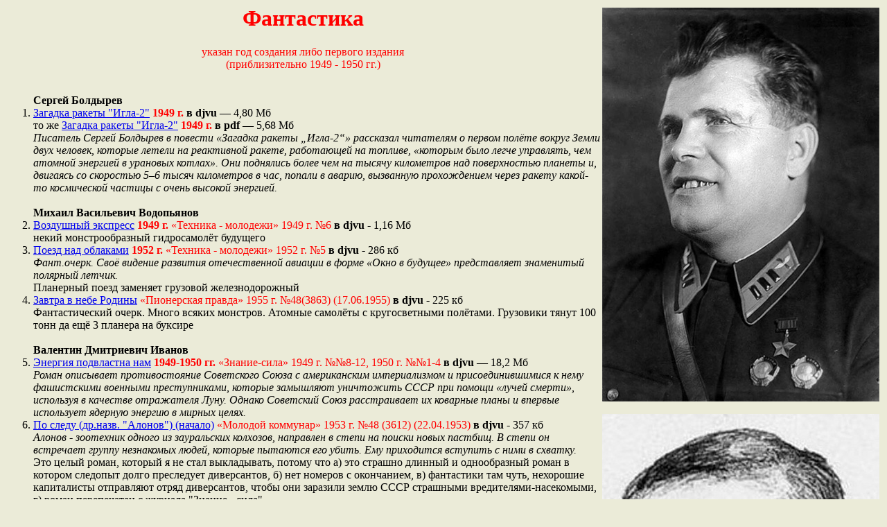

--- FILE ---
content_type: text/html
request_url: http://epizodyspace.ru/bibl/fantast49-50.html
body_size: 32471
content:
<!DOCTYPE HTML PUBLIC "-//W3C//DTD HTML 4.0 Transitional//EN">
<html LANG="ru">
<head>
<title>Фантастика 1949 - 1950 гг.</title>
<META http-equiv=Content-Type content="text/html; charset=windows-1251">
<STYLE type="text/css">
BODY {font-family : "times new roman"; font-size: 16}
p{ text-indent: 32; margin-bottom: 0; margin-top: 0;}
</STYLE>
</head>
<body bgcolor="#ebebd8">

<table align=right><tr align=center><td><img src="0jpg/1949/f/vodopyanov.jpg" width="400" height="568"  title="Михаил Васильевич Водопьянов"><br>
<br>
<img src="0jpg/1949/f/ivanov.jpg" width="400" height="582"  title="Валентин Дмитриевич Иванов"><br>
<br>
<img src="0jpg/1949/f/alexandr_morozov.jpg" width="200" height="249"  title="Александр Иванович Морозов"><br>
<br>
<img src="0jpg/1949/f/oruyell.jpg" width="400" height="542"  title="Джордж Оруэлл (наст. имя Эрик Артур Блэр, Eric Arthur Blair)"><br>
<br>
<img src="0jpg/1949/f/saparin.jpg" width="400" height="534"  title="Виктор Степанович Сапарин"><br>
<br>
<img src="0jpg/1949/f/novaya_planeta.jpg" width="400" height="195"  title="Сапарин. Новая планета"><br>
<br>
<img src="0jpg/1949/f/ischeznovenie_loo.jpg" width="400" height="510"  title="Сапарин. Исчезновение Лоо"><br>
<br>
<img src="0jpg/1949/f/drakon_idet_na_pomoshch.jpg" width="400" height="576"  title="Сапарин. "Дракон" идет на выручку"><br>
<br>
<img src="0jpg/1949/f/pyl_priklyuchenii.jpg" width="400" height="601"  title="Сапарин. Пыль приключений"><br>
<br>
<img src="0jpg/1949/f/syendberg.jpg" width="400" height="387"  title="Карл Август Сэндберг (Carl Sandburg)"><br>
<br>
<img src="0jpg/1949/f/anderson.jpg" width="400" height="440"  title="Пол Уильям Андерсон (Poul William Anderson)"><br>
<br>
<img src="0jpg/1949/f/yavivshiisya_rano.jpg" width="400" height="998"  title="Пол Андерсон. Явившейся рано"><br>
<br>
<img src="0jpg/1949/f/kentavry_yupitera.jpg" width="400" height="372"  title="Пол Андерсон. Кентавры Юпитера"><br>
<br>
<img src="0jpg/1949/f/zelyonaya_ruka.jpg" width="400" height="492"  title="Пол Андерсон. Зелёная рука"><br>
<br>
<img src="0jpg/1949/f/nam_pojalui_pora_idti.jpg" width="400" height="331"  title="Пол Андерсон. «Нам, пожалуй, пора идти»"><br>
<br>
<img src="0jpg/1950/f/Kurt_Vonnegut.jpg" width="400" height="593"  title="Курт Воннегут (Kurt Vonnegut)"><br>
<br>
<img src="0jpg/1950/f/gyelliko.jpg" width="400" height="400"  title="Пол Гэллико (Paul Gallico)"><br>
<br>
<img src="0jpg/1950/f/deich.jpg" width="400" height="503"  title="Армин Джозеф Дейч (Armin Joseph Deutsch)"><br>
<br>
<img src="0jpg/1950/f/Zaxarchenko.jpg" width="400" height="521"  title="В.Дмитриев (наст. имя - Василий Дмитриевич Захарченко)"><br>
<br>
<img src="0jpg/1950/f/karr.jpg" width="400" height="537"  title="Джон Диксон Карр"><br><br>
<br>
<img src="0jpg/1950/f/lyapunov.jpg" width="240" height="257"  title="Ляпунов Борис Валерианович"><br>
<br>
<img src="0jpg/1950/f/mechte_navstrechu.jpg" width="400" height="295"  title="Ляпунов. Мечте навстречу"><br>
<br>
<img src="0jpg/1950/f/na_razvedku_planet.jpg" width="400" height="494"  title="Ляпунов. На разведку планет"></td></tr></table>

<center><h1><font color=#ff0000>Фантастика</b></font></h1>
<font color=#ff0000>указан год создания либо первого издания<br>
(приблизительно 1949 - 1950 гг.)</font></center><br>

<ol>

<b>Сергей Болдырев</b><br>
<li><a href="fant/boldyrev/zagadka-rakety/zagadka.djvu">Загадка ракеты "Игла-2"</a> <font color=#ff0000><b>1949 г.</b></font> <b>в djvu</b> — 4,80 Мб<br>
то же <a href="fant/boldyrev/zagadka-rakety/zag-rak1.pdf">Загадка ракеты "Игла-2"</a> <font color=#ff0000><b>1949 г.</b></font> <b>в pdf</b> — 5,68 Мб<br>
<i>Писатель Сергей Болдырев в повести «Загадка ракеты „Игла-2“» рассказал читателям о первом полёте вокруг Земли двух человек, которые летели на реактивной ракете, работающей на топливе, «которым было легче управлять, чем атомной энергией в урановых котлах». Они поднялись более чем на тысячу километров над поверхностью планеты и, двигаясь со скоростью 5–6 тысяч километров в час, попали в аварию, вызванную прохождением через ракету какой-то космической частицы с очень высокой энергией.</i><br><br>

<b>Михаил Васильевич Водопьянов</b>
<li><a href="tehnika_-_molodyoji/1949/6/00_26-28_32.djvu">Воздушный экспресс</a> <font color=#ff0000><b>1949 г.</b> «Техника - молодежи» 1949 г. №6</font> <b>в djvu</b> - 1,16 Мб<br>
некий монстрообразный гидросамолёт будущего<br>
<li><a href="tehnika_-_molodyoji/1952/5/14-16.djvu">Поезд над облаками</a> <font color=#ff0000><b>1952 г.</b> «Техника - молодежи» 1952 г. №5</font> <b>в djvu</b> - 286 кб<br>
<i>Фант.очерк. Своё видение развития отечественной авиации в форме «Окно в будущее» представляет знаменитый полярный летчик.</i><br>
Планерный поезд заменяет грузовой железнодорожный<br>
<li><a href="pioner-pravda/1955/pp-1955-48-2.djvu">Завтра в небе Родины</a> <font color=#ff0000>«Пионерская правда» 1955 г. №48(3863) (17.06.1955)</font> <b>в djvu</b> - 225 кб<br>
Фантастический очерк. Много всяких монстров. Атомные самолёты с кругосветными полётами. Грузовики тянут 100 тонн да ещё 3 планера на буксире<br><br>

<b>Валентин Дмитриевич Иванов</b><br>
<li><a href="znanie-sila/1949/8/ivanov-energiya.djvu">Энергия подвластна нам</a> <font color=#ff0000><b>1949-1950 гг.</b> «Знание-сила» 1949 г. №№8-12, 1950 г. №№1-4</font> <b>в djvu</b> — 18,2 Мб<br>
<i>Роман описывает противостояние Советского Союза с американским империализмом и присоединившимися к нему фашистскими военными преступниками, которые замышляют уничтожить СССР при помощи «лучей смерти», используя в качестве отражателя Луну. Однако Советский Союз расстраивает их коварные планы и впервые использует ядерную энергию в мирных целях.</i><br>
<li><a href="molodoi_kommunar/1953/mk-1953-48-4.djvu">По следу (др.назв. "Алонов") (начало)</a> <font color=#ff0000>«Молодой коммунар» 1953 г. №48 (3612) (22.04.1953)</font> <b>в djvu</b> - 357 кб<br>
<i>Алонов - зоотехник одного из зауральских колхозов, направлен в степи на поиски новых пастбищ. В степи он встречает группу незнакомых людей, которые пытаются его убить. Ему приходится вступить с ними в схватку.</i><br>
Это целый роман, который я не стал выкладывать, потому что а) это страшно длинный и однообразный роман в котором следопыт долго преследует диверсантов, б) нет номеров с окончанием, в) фантастики там чуть, нехорошие капиталисты отправляют отряд диверсантов, чтобы они заразили землю СССР страшными вредителями-насекомыми, г) роман перепечатан с журнала "Знание - сила"<br><br>

<b>Майк Куин (Mike Quin, Роберт Финнеган, наст. имя Пол Уильям Райан)</b><br>
<li><a href="ogonek/1949/26/31.djvu">Как Дьявол заточил Уиттингэма в сумасшедший дом</a> <font color=#ff0000>«Огонёк» 1949 г. №26(1151) (26.06.1949)</font> <b>в djvu</b> - 168 кб<br>
Антикапиталистическая агитка<br><br>

<b>Александр Иванович Морозов</b>
<li><a href="tehnika_-_molodyoji/1949/5/11-14.djvu">Чёрная лаборатория</a> <font color=#ff0000><b>1949 г.</b> «Техника - молодежи» 1949 г. №5</font> <b>в djvu</b> - 0,99 Мб<br>
<i>Прогресс не стоит на месте. Но иногда он мешает обогащению определенных компаний. Этим компаниям просто необходимо иногда сдерживать прогресс. Для этого и создаются «черные» лаборатории.</i><br>
<li><a href="tehnika_-_molodyoji/1949/6/23-25.djvu">"Хороший парень"</a> <font color=#ff0000><b>1949 г.</b> «Техника - молодежи» 1949 г. №6</font> <b>в djvu</b> - 829 кб<br>
Журналист Ирвинг Крэнк получил задание. Из множества кандидатур мастеров он должен выбрать одного. И сделать из него «хорошего парня».<br>
<li><a href="tehnika_-_molodyoji/1949/8/24-26_31.djvu">Учёные-колдуны</a> <font color=#ff0000><b>1949 г.</b> «Техника - молодежи» 1949 г. №8</font> <b>в djvu</b> - 912 кб<br>
<i>Ради прибыли дельцы готовы пойти на всё. Например, создавать и продавать шарлатанские приборы для бредовых идей богачей.</i><br>
<li><a href="tehnika_-_molodyoji/1949/11/30-32.djvu">Эликсир мужества</a> <font color=#ff0000><b>1949 г.</b> «Техника - молодежи» 1949 г. №11</font> <b>в djvu</b> - 747 кб<br>
<i>Как добавить храбрости солдатам? Создать элексир мужества на основе наркотиков. Но будет ли это мужество настоящим?</i><br>
<li><a href="tehnika_-_molodyoji/1950/5/26-29.djvu">Последний рейс "Генриетты"</a> <font color=#ff0000>«Техника - молодежи» 1950 г. №5</font> <b>в djvu</b> - 969 кб<br>
<i>На «Генриетту», впервые в мире, поставили атомный двигатель. Но первый её рейс стал и последним...</i><br>
<li><a href="tehnika_-_molodyoji/1950/10/28-30.djvu">Второе рождение Джека Мариона</a> <font color=#ff0000><b>1950 г.</b> «Техника - молодежи» 1950 г. №10</font> <b>в djvu</b> - 762 кб<br>
Трюкач-каскадёр, который балуется с динамитом и уже чуть не взлетел на ракете на потехе публики, решительно переходит на сторону коммунистов и бросает своё опасное занятие (идёт под обстрелом и радуется новой жизни)<br>
<li><a href="tehnika_-_molodyoji/1951/2/32-34.djvu">Дорога</a> <font color=#ff0000><b>1951 г.</b> «Техника - молодежи» 1951 г. №2</font> <b>в djvu</b> - 397 кб<br>
<i>В африканских джунглях идет строительство новой дороги. Иностранные инженеры применяют свои изобретения для очисткм воды и одновременно проводят опыты на африканцах</i><br>
<li><a href="tehnika_-_molodyoji/1951/11/32-34.djvu">Дело "Медузы"</a> <font color=#ff0000><b>1951 г.</b> «Техника - молодежи» 1951 г. №11</font> <b>в djvu</b> - 448 кб<br>
<i>«Медуза» отправилась в свой последний рейс. Но матросы узнав какой груз на борту, решили устроить бунт. Утопили судно умелыми техническими приёмами.</i><br>
<li><a href="tehnika_-_molodyoji/1952/5/38-39.djvu">"Всем, кого это касается..."</a> <font color=#ff0000><b>1952 г.</b> «Техника - молодежи» 1952 г. №5</font> <b>в djvu</b> - 306 кб<br>
<i>Все невоенные изобретения в Америке переделываются в военные</i><br>
<li><a href="tehnika_-_molodyoji/1952/6/38-40.djvu">Последняя ложь Артура Стриклинга</a> <font color=#ff0000><b>1952 г.</b> «Техника - молодежи» 1952 г. №6</font> <b>в djvu</b> - 485 кб<br>
<i>За все неблаговидные деяния наступает расплата. В том числе и за тайное создание бактериологического оружия</i><br>
<li><a href="tehnika_-_molodyoji/1952/9/30-31.djvu">Морской конь</a> <font color=#ff0000><b>1952 г.</b>«Техника - молодежи» 1952 г. №9</font> <b>в djvu</b> - 390 кб<br>
<i>Новая установка способна предсказать шторм намного раньше, чем было</i><br>
<li><a href="tehnika_-_molodyoji/1953/3/33-35.djvu">Бизнес компании "Дэм"</a> <font color=#ff0000>«Техника - молодежи» 1953 г. №3</font> <b>в djvu</b> - 623 кб<br>
<i>После крушения плотины к инженерам попали документы, указывающие на виновника. Смогут ли они правильно ими воспользоваться?</i><br>
<li><a href="tehnika_-_molodyoji/1954/12/34-37.djvu">«Марс-I»</a> <font color=#ff0000>1954 г. №12</font> <b>в djvu</b> - 1,10 Мб<br>
то же <a href="tehnika_-_molodyoji/1954/12/34-37.html">«Марс-I»</a> <font color=#ff0000>1954 г. №12</font> 27 кб текста + 92 кб графики<br>
<i>Обычный день накануне первого запуска космического корабля «Марс-I»</i><br><br>

<b>Джордж Оруэлл (наст. имя Эрик Артур Блэр, Eric Arthur Blair)</b>
<li><a href="inostr-yazyki/life/1949/z1/78-85.djvu">Странный мир 1984 года (The strange world of 1984) (на англ.)</a> <font color=#ff0000>«Life» T.27, 1949 г. №1 (4.07.1949)</font> <b>в djvu</b> - 2,42 Мб<br>
Рисунки к роману Джорджа Оруэлла "1984"<br>
<li><a href="sobesednik/1984/sob-1984- 45-6-7.djvu">Владимир Большаков. 1984. Год по Оруэллу и календарю</a> <font color=#ff0000>«Собеседник» 1984 г. №45 (декабрь 1984 г.), с.6-7</font> <b>в djvu</b> - 715 кб<br>
Антикоммунист Оруэлл всё не так описал! А если так, то его неправильно поняли.<br>
<li><a href="fant/oruyell/1984.pdf">1984</a> <a href="ud/23-4-2019.html"> (удалено по требованию Госкомнадзора)</a> <font color=#ff0000><b>1949 г.</b> изд. 1989 г.</font> <b>в pdf</b> - 1,01 Мб<br>
<li><a href="tehnika_-_molodyoji/1992/10/48-50.djvu">Что будет?...</a> <font color=#ff0000><b>1937 г.</b> «Техника - молодежи» 1992 г. №10</font> <b>в djvu</b> - 394 кб<br>
Размышления о науке и технике<br>
<li><a href="sobesednik/1993/sob-1993-52-3.djvu">Джордж Оруэлл. Скотный двор-2</a> <font color=#ff0000>«Собеседник» 1993 г. №52 [декабрь], с.3</font> <b>в djvu</b> - 225 кб<br>
отрывок из неизданного продолжения знаменитого романа<br>
<li><a href="znanie-sila/2003/10/119-126.djvu">Владимир Гаков. «Дважды два» свободы и достоинства 1984</a> <font color=#ff0000>«Знание - сила» 2003 г. №10</font> <b>в djvu</b> - 637 кб<br>
К 100-летию Джорджа Оруэлла<br>
<li><a href="troitskii-variant/2020/6/15.djvu">Александр Снегирёв. Джордж Оруэлл. Дневники</a> <font color=#ff0000>«Троицкий вариант» 2020 г. №6(300) (24.03.2020)</font> <b>в djvu</b> - 226 кб<br>
рецензия на книгу<br>
<li><a href="sobesednik/2022/sob-2022-18-21.djvu">Запрещённый Оруэлл</a> <font color=#ff0000>«Собеседник» 2022 г. №18(1899) (25-31.05.2022)</font> <b>в djvu</b> - 53 кб<br>
В Беларуссии<br>
<li><a href="troitskii-variant/2023/13/01.djvu">Максим Борисов. Будущее: мрак или надежды</a> <font color=#ff0000>«Троицкий вариант» 2023 г. №13(381) (27.06.2023)</font> <b>в djvu</b> - 90 кб<br>
120-летие Джорджа Оруэлла. о нём и его Книге<br>
<li><a href="troitskii-variant/2023/21/15.djvu">Константин Пирожков.  Джордж Оруэлл и Нора Галь</a> <font color=#ff0000>«Троицкий вариант» 2023 г. №21(389) (17.10.2023)</font> <b>в djvu</b> - 88 кб<br>
<li><a href="sobesednik/2024/sob-2024-13-22.djvu">«Рувики» и Оруэлл</a> <font color=#ff0000>«Собеседник» 2024 г. №13(1993) (3-10.04.2024)</font> <b>в djvu</b> - 50 кб<br>
Цензура удалила из описания романа всякие упоминания об Министерстве Правды<br><br>

<b>Виктор Степанович Сапарин</b>
<li><a href="v_s/1949/4/18-23.pdf">Новая планета</a> <font color=#ff0000><b>1949 г.</b> «Вокруг света» 1949 г. №4</font> <b>в pdf</b> - 3,97 Мб<br>
<li><a href="fant/saparin/neotkr-pl.html">Новая планета</a> <font color=#ff0000><b>1949 г.</b></font> 25 кб + 65 кб графики<br>
<li><a href="inostr-yazyki/polish/mlody_technik/1952/a1/nova_planeta.djvu">Новая планета (Nowa planeta) (на польском)</a> <font color=#ff0000><b>1949 г.</b> «M&#322;ody technik» 1952 г. №№1-2 (сентябрь-октябрь)</font> <b>в djvu</b> - 1,16 Мб<br>
<li><a href="tehnika_-_molodyoji/1955/1/34-37.djvu">Хрустальная дымка</a> <font color=#ff0000><b>1955 г.</b> «Техника - молодежи» 1955 г. №1</font> <b>в djvu</b> - 688 кб<br>
<i>Советский химический завод становится объектом промышленного шпионажа. Похищен образец экспериментального сверхполимера. Однако при попытке исследовать вещество вражеский агент погибает, а его тело находят в нескольких километрах от места события.</i><br>
<li><a href="pioner/1955/4/68-74.djvu">Секрет «семёрки»</a> <font color=#ff0000><b>1955 г.</b> «Пионер» 1955 г. №4</font> <b>в djvu</b> - 1,23 Мб<br>
<i>Обычный биллиардный шар — изделие промышленной артели, обнаруживает свойства совсем необычные. Поговаривают уже чуть ли не об антигравитационной пластмассе полученной кустарным способом. Однако чудесные свойства биллиардной «семёрки» оказываются результатом использования недавно открытого природного минерала.</i><br>
<li><a href="v_s/1957/2/62.djvu">Как не надо писать путевой очерк</a> <font color=#ff0000>«Вокруг света» 1957 г. №2</font> <b>в djvu</b> - 114 кб<br>
юмор<br>
<li><a href="znanie-sila/1958/12/34.djvu">Последний извозчик</a> <font color=#ff0000>«Знание - сила» 1958 г. №12</font> <b>в djvu</b> - 1,05 Мб<br>
Авиация будущего<br>
<li><a href="znanie-sila/1959/4/31.djvu">Суд над Танталусом</a> <font color=#ff0000><b>1959 г.</b> «Знание - сила» 1959 г. №4</font> <b>в djvu</b> - 945 кб<br>
<li><a href="inostr-yazyki/polish/mlody_technik/1959/9/saparin-sud.djvu">Суд над Танталусом (S&#261;d nad Tantalusem)</a> (на польском)</a> <font color=#ff0000><b>1959 г.</b> «M&#322;ody technik» 1959 г. №№9-10</font> <b>в djvu</b> - 3,22 Мб<br>
<i>Земля коммунистического будущего находится под угрозой биологического заражения. Неизвестные болезни поражают тропическую фауну и сельскохозяйственные угодья. В Африке начинается эпидемия в популяции слонов... Сотрудники Биологической безопасности устанавливают причину надвигающейся экологической катастрофы - малоизвестный вирус, «вырвавшийся на свободу» при освоении бассейна Амазонки.</i><br>
<li><a href="yunyi_tehnik/1959/6/58.djvu">А.Романовская. (рецензия)</a> <font color=#ff0000>«Юный техник» 1959 г. №6</font> <b>в djvu</b> - 102 кб<br>
на книгу Виктора Сапарина "Однорогая жирафа"<br>
<li><a href="pioner/1959/9/78.djvu">Е.Рубцова. Несказочные чудеса</a> <font color=#ff0000>«Пионер» 1959 г. №9</font> <b>в djvu</b> - 59 кб<br>
рецензия на книгу В.Сапарина "Однорогая жирафа"<br>
<li><a href="znanie-sila/1959/11/38-sapar.djvu">Последнее испытание</a> <font color=#ff0000><b>1959 г.</b> «Знание - сила» 1959 г. №11</font> <b>в djvu</b> - 1,48 Мб<br>
Несколько конструкторских бюро занимаются разработкой новой базы для обитателей Венеры. Случайный ураган, который налетел на полигон, где находились проектные работы, осуществил последнее испытание зданий и их создателей.</i><br>
<li><a href="pioner/1960/2/49-54.djvu">Планета меняет лицо</a> <font color=#ff0000>«Пионер» 1960 г. №2</font> <b>в djvu</b> - 821 кб<br>
очерк<br>
<li><a href="pioner/1960/6/vozvracstenie.djvu">Возвращение круглоголовых</a> <font color=#ff0000><b>1960 г.</b> «Пионер» 1960 г. №№6-7</font> <b>в djvu</b> - 2,44 Мб<br>
После длительной подготовки на Земле на поиски разумных обитателей Венеры отправляется научная экспедиция. Однако, несмотря на всю подготовку, главный «прораб» этой стройки погибает в результате несчастного случая. Но прилет космических ракет привлёк внимание местных аборигенов, один из которых выходит на контакт...</i><br>
<li><a href="pioner/1960/12/00_17-29_80.djvu">Исчезновение Лоо</a> <font color=#ff0000><b>1960 г.</b> «Пионер» 1960 г. №12</font> <b>в djvu</b> - 1,85 Мб<br>
Лоо, первый обитатель Венеры, с которым вступили в контакт земляне — пропадает. На его поиски отправляются практически весь персонал базы. Пройдя много приключений они находят Лоо, который помогает им наладить контакт с остальными соплеменниками</i><br>
<li><a href="v_s/1962/1/saparin_pyl.djvu">Пыль приключений</a> <font color=#ff0000>«Вокруг света» 1962 г. №1-2</font> <b>в djvu</b> - 2,71 Мб<br>
<li><a href="pioner/1964/2/chudovichshe.djvu">Чудовище подводного каньона</a> <font color=#ff0000><b>1964 г.</b> «Пионер» 1964 г. №№2-3</font> <b>в djvu</b> - 2,92 Мб<br>
<i>Калабушев, лучший специалист по морским змеям, включен в состав подводной экспедиции, исследующей каньон на дне Индийского океана. Удастся ли им встретить глубоководных существ?</i><br>
Конечно, нашёл змеев. А потом улетел на Луну<br>
<li><a href="v_s/1964/3/24-28.djvu">Лунная рапсодия</a> <font color=#ff0000><b>1964 г.</b> «Вокруг света» 1964 г. №3</font> <b>в djvu</b> - 1,39 Мб<br>
<li><a href="ural-sl/1965/8/drakon.djvu">"Дракон" идет на выручку</a> <font color=#ff0000>«Уральский следопыт» 1965 г. №№8-9</font> <b>в djvu</b> - 5,20 Мб<br>
не космонавтика. <i>В недрах Земли терпит аварию подземная лодка. К ней на выручку устремляется новейший подземоход с другим принципом преодоления земной тверди...</i><br>
<li><a href="iskatel/1966/1/28-49.pdf">На восьмом километре</a> <font color=#ff0000><b>1966 г.</b> «Искатель» 1966 г. №1</font> <b>в pdf</b> - 736 кб<br>
<li><a href="tehnika_-_molodyoji/1959/7/19.djvu">Ю.Александров. Однорогия жирафа</a> <font color=#ff0000>«Техника - молодежи» 1959 г. №7</font> <b>в djvu</b> - 66 кб<br>
рецензия на книгу Виктора Сапарина<br>
<li><a href="v_s/1970/9/77.djvu">Виктор Степанович Сапарин</a> <font color=#ff0000>«Вокруг света» 1970 г. №9</font> <b>в djvu</b> - 169 кб<br>
некролог<br>
<li><a href="fant/saparin/zabytyi-polden.pdf">Забытый Полдень</a> <font color=#ff0000>изд. 2014</font> <b>в pdf</b> - 18,9 Мб<br>
Сборник из 15-ти произведений фантаста, с комментариями специалистов по фантастике. Сапарин объявлен предтечей Стругацких - он тоже написал свой Полдень - цикл повестей о будущем. Иллюстрации из более ранних изданий.<br><br>

<b>Карл Август Сэндберг (Carl Sandburg)</b>
<li><a href="america/1950/39/72.djvu">Не забрасывай туфельку на луну</a> <font color=#ff0000><b>1949 г.</b> «Америка» 1950 г.  №39 (март)</font> <b>в djvu</b> - 196 кб<br>
сказка<br><br>

<b>Пол Уильям Андерсон (Poul William Anderson)</b>
<li><a href="znanie-sila/1966/4/zovite.djvu">Зовите меня Джо</a> <font color=#ff0000><b>1957 г.</b> «Знание - сила» 1966 г. №№4-5</font> <b>в djvu</b> - 2,44 Мб<br>
Освоение Юпитера. Предисловие Ивана Ефремова.<br>
<li><a href="znanie-sila/1966/10/26-29.djvu">Поворотный пункт</a> <font color=#ff0000><b>1963 г.</b> «Знание - сила» 1966 г. №10</font> <b>в djvu</b> - 1,21 Мб<br>
<li><a href="v_s/1967/3/40-47.djvu">Убить марсианина</a> <font color=#ff0000><b>1951 г.</b> «Вокруг света» 1967 г. №3</font> <b>в djvu</b> - 1,04 Мб<br>
<li><a href="pioner/2009/1/prishedshii.djvu">Явившейся рано (др.назв. "Человек, который пришёл слишком рано")</a> <font color=#ff0000><b>1956 г.</b> «Пионер» 2009 г. №1-2</font> <b>в djvu</b> - 1,19 Мб<br>
<li><a href="zemlya_i_vselennaya/1971/5/66-72.djvu">Договор (под псевдонимои У.Сэндерс)</a> <font color=#ff0000><b>1959 г.</b> «Земля и Вселенная» 1971 г. №5</font> <b>в djvu</b> - 1,02 Мб<br>
<i>Асмодею понадобилась Печать Соломона, чтобы завоевать себе подобающее место в Аду. По его расчётам украсть Печать может только человек. Значит надо... вызвать его в Ад. И вот мистер Хобарт Клипп, астроном, республиканец и агностик с упаковкой седуксена наперевес отправляется на «дьявольское» задание.</i><br>
<li><a href="fant/anderson/samoe-anderson.djvu">Самое долгое плавание</a> <font color=#ff0000><b>1960 г.</b> изд. 1973 г.</font> <b>в djvu</b> - 945 кб<br>
<li><a href="smena/1967/15/24-26.djvu">«Нам, пожалуй, пора идти» (др.назв. "Цель высшая моя - чтоб наказанье преступленью стало равным..."; Моя цель - очищение; Наказание временем)</a> <font color=#ff0000><b>1961 г.</b> «Смена» 1967 г. №15 (август)</font> <b>в djvu</b> - 693 кб<br>
<i>В разное время общество по разному относилось к одним и тем же поступкам людей. Что в одну эпоху оценивается как преступление, в другую - как героический подвиг.<br>
Тэд Майклс совершил преступление в далеком будущем, и в наказание был отправлен в Польшу 1939-го года. Выжив во Второй мировой, он приезжает в Америку, где налаживает свою жизнь. Майклс глава небольшой фирмы, у него интересный бизнес, любимая жена, дети... Он неплохо устроился в нашем времени.<br>
Но разве может правосудие допустить, чтоб наказание было в удовольствие?</i><br>
<li><a href="him-i-jizn/1976/11/108-119.djvu">Сокровища марсианской короны</a> <font color=#ff0000><b>1958 г.</b> «Химия и жизнь» 1976 г. №11</font> <b>в djvu</b> - 408 кб<br>
<li><a href="esli/1991/1/4-22.djvu">Нет мира с королями</a> <font color=#ff0000><b>1963 г.</b> «Если» 1991 г. №1</font> <b>в djvu</b> - 977 кб<br>
<li><a href="tehnika_-_molodyoji/1994/1/kentavry.djvu">Кентавры Юпитера (др.назв. "Победить на трёх мирах"; "Завоевать три мира"; "Выбор смерти")</a> <font color=#ff0000><b>1964 г.</b> «Техника - молодежи» 1994 г. №№1-4, 6-7</font> <b>в djvu</b> - 5,82 Мб<br>
<li><a href="tehnika_-_molodyoji/1994/1/kentavry.html">Кентавры Юпитера (др.назв. "Победить на трёх мирах"; "Завоевать три мира"; "Выбор смерти")</a> <font color=#ff0000><b>1964 г.</b> «Техника - молодежи» 1994 г. №№1-4, 6-7</font> (3 файла) 320 кб текста + 1,02 Мб графики<br>
<i>Мятежный кресер «Вега» захватывает колонию на Ганимеде, стремясь принудить Землю востановить на престоле свергнутого диктатора. И колонист Фрэзер должен победить в неравной схватке, чтобы добыть свободу для Земли, Ганимеда и аборигенов Юпитера...</i><br>
<li><a href="tehnika_-_molodyoji/1990/8/tsaritsa.djvu">Царица ветров и тьмы (др.назв. "Царица воздуха и тьмы"; "Царица небес"]</a> <font color=#ff0000><b>1971 г.</b> «Техника - молодежи» 1990 г. №№8-9</font> <b>в djvu</b> - 2,65 Мб<br>
то же <a href="tehnika_-_molodyoji/1990/8/tsaritsa.html">Царица ветров и тьмы (др.назв. "Царица воздуха и тьмы"; "Царица небес"]</a> <font color=#ff0000><b>1971 г.</b> «Техника - молодежи» 1990 г. №№8-9</font> 112 кб текста + 289 кб графики<br>
<i>Колонизировавшие планету Роланд земляне не обнаружили разумных форм жизни на пригодном для жизни участке суши. За сто с небольшим лет пребывания на Роланде люди, стремясь жить рядом с теми, кто им ближе по происхождению или образу мысли, уже успели сформировать региональные акценты. Кто-то остался в миллионом городе, кто-то превратился в дальнопоселенца и ушел подальше от цивилизации, полностью ударившись в сельское хозяйство. Все было хорошо на планете, вот только дети слишком уж часто пропадали… Из лагеря, обнесенного детекторами и сигнальными системами, охраняемого сторожевыми мастифами, куда никто не мог проникнуть незамеченным, пропадает малыш. Мать пропавшего ребенка нанимает сыщика, цепляясь за последнюю надежду найти хотя бы останки малыша. А сыщик попался непростой, залетная птица с другой планеты, лишенный предрассудков перед «сказками с окраин цивилизации»...</i><br>
<li><a href="fant/anderson/ss-8tomah-1993/t1.djvu">СС в 8 томах. том 1</a> <font color=#ff0000>изд.1993 г.</font> <b>в djvu</b> - 4,65 Мб<br>
Нелимитированная орбита. Пер. Ю.Руфит<br>
Звездный лис. Пер. М.Кортна<br>
Гетто. Пер. П.Каракозова<br>
Еутопия. Пер. Б.Александрова<br>
Свет. Пер. Б. Александрова<br>
«Светозарный». Пер. Б.Александрова<br>
Последнее чудовище. Пер. Ю.Барабаша<br>
Конец пути. Пер. С.Топорова<br>
<li><a href="yunyi_tehnik/1994/1/zelyonaya.djvu">Зелёная рука</a> <font color=#ff0000><b>1953 г.</b> «Юный техник» 1994 г. №№1-2</font> <b>в djvu</b> - 1,13 Мб<br>
<i>К фермеру на малоисследованной планете Нертуса устраивается на работу инопланетянин Джо. Явление, в общем, не редкое, только у этого слишком хорошо получается заниматься с растениями и животными. И только сын фермера Пит догадывается, что Джо далеко не тот за кого себя выдает.</i><br>
Оказалось, абориген, почти мирный<br>
<li><a href="fant/anderson/ss-30tomah-1995/t1.djvu">Миры Пола Андерсона. том 1</a> <font color=#ff0000>изд.1995 г.</font> <b>в djvu</b> - 11,6 Мб<br>
Зима над миром (др. назв. "Зима мира")<br> <b>1975 г.</b><br>
<i>Земля, изуродованная ядерной войной, охвачена новым ледниковым периодом. Варварская империя, стремится захватить богатые северные земли населенные странным народом - рогавиками.</i><br>
Огненная пора (др. назв. "Время огня") <b>1974 г.</b><br>
<i>Когда красный гигант приближается к планете Иштар, выжигая ее своими лучами, орды дикарей устремляются к экватору из полярных областей планеты. Земные переселенцы вынуждены бороться за выживание среди враждующих племен аборигенов в то время, когда из дальних пустошей выходят последние потомки погибшей расы...</i><br>
<li><a href="fant/anderson/ss-30tomah-1995/t2.djvu">Миры Пола Андерсона. том 2</a> <font color=#ff0000>изд.1995 г.</font> <b>в djvu</b> - 11,7 Мб<br>
Победить на трёх мирах (др.назв. "Завоевать три мира", "Выбор смерти", "Кентавры Юпитера") <b>1964 г.</b><br>
<i>Мятежный кресер «Вега» захватывает колонию на Ганимеде, стремясь принудить Землю востановить на престоле свергнутого диктатора. И колонист Фрэзер должен победить в неравной схватке, чтобы добыть свободу для Земли, Ганимеда и аборигенов Юпитера...</i><br>
Тау - ноль (др.назв. "Когда замирает время") <b>1970 г.</b><br>
<i>В этом романе о тайнах Хроноса всерьез задумывается уже экс-физик, выбрав на сей раз для путешествий во времени... саму Вселенную! Экипаж звездолета «Леонора Кристина», слишком разогнавшись, совершает незапланированный «полет» к концу времен, проходит вместе с коллапсирующей Вселенной (с точки зрения релятивистской теории размеры звездолета становятся сравнимы с ее размерами!) - так называемую сингулярность, откуда наша Вселенная когда-то и появилась «на свет», и в результате выныривает во Вселенной какой-то новой, неведомой.</i>
Полет в навсегда (др.назв. "Полёт в бесконечность") <b>1950 г.</b><br>
<i>В повести «Полёт в навсегда» главный герой, создавший машину времени, становится пленником неумолимых законов природы и отправляется в путешествие к концу времени, потому что другого способа вернуться не существует...</i><br>
<li><a href="fant/anderson/ss-30tomah-1995/t3.djvu">Миры Пола Андерсона. том 3</a> <font color=#ff0000>изд.1996 г.</font> <b>в djvu</b> - 14,9 Мб<br>
Орион взойдёт <b>1983 г.</b><br>
<i>Над Землёй огненной бурей пронеслась война Судного Дня, в одночасье уничтожив цивилизацию. Минули века, прежде чем начали возрождаться народы и страны, среди которых ведущее положение заняла Маурайская Федерация, раскинувшаяся по бесчисленным островам Тихого океана и правящая, опираясь на биотехнологию. Но, кажется, человечество не научилось ничему...<br>
Удастся ли наследному Капитану Скайгольма Иерну, нозеланнскому разведчику Тераи и красавице Ронике из Северо-западного Союза предотвратить новую разрушительную войну?</i><br>
<li><a href="fant/anderson/ss-30tomah-1995/t4.djvu">Миры Пола Андерсона. том 4</a> <font color=#ff0000>изд.1996 г.</font> <b>в djvu</b> - 16,8 Мб<br>
Челн на миллион лет <b>1989 г.</b><br>
Редко, очень редко — раз в поколение, раз в несколько веков — рождаются бессмертные среди людей. Путь их лежит через столетия варварства, через страны и континенты.<br>
Таковы герои романа — финикиец Ханно, римлянин Руфус, Свобода Володаровна из Древней Руси, Ду Шань из империи Хань...<br>
Долгая жизнь оказывается не только благословением, но и проклятием — время смывает все, и привычные лица, и привычные эпохи. Но тем, кто прошел свой путь до конца, не сломавшись, выпадает честь повести людей к звездам — и дальше.<br><br>
<li><a href="fant/anderson/ss-30tomah-1995/t5.djvu">Миры Пола Андерсона. том 5</a> <font color=#ff0000>изд.1996 г.</font> <b>в djvu</b> - 11,7 Мб<br>
Враждебные звёзды <b>1958 г.</b><br>
<i>Уже несколько сотен лет человечество покоряет звезды. Благодаря изобретению нуль-транспортировки, стало возможным покорять и заселять новые миры. Более того, расширение доступной человеку вселенной проходит на кораблях движущихся на половине световой скорости и оснащенных установкой нуль-транспортировки, благодаря чему команды несут службу вахтовым методом и сменяют друг-друга не отрываясь на долго от своих родных и близких.<br>
Один из самых первых таких кораблей, названный «Южным Крестом», продолжает свой путь уже более десяти поколений земных жизней, когда датчики заметили новый необычный объект. Для его исследования собирается очередная вахта из четырех человек, двух землян и двух представителей колоний. Подобно героям Ефремова в «Туманности Андромеды», герои данного романа оказываются плененными темной звездой...</i><br>
После судного дня <b>1962 г.</b><br>
<i>Цивилизация на Земле уничтожена полностью...</i><br>
Ушелец (др.назв. "За вдохновением...") <b>1971 г.</b><br>
<i>Три года находится на земной орбите чужой звездолет, прилетевший с Сигмы Дракона. Все попытки наладить общение с пришельцем оказываются практически безрезультатными. Но вот рождается идея нового подхода к установлению контакта, которая дает прекрасные результаты. Однако теперь возникает серьезная опасность, что государство, первым получившее технологии пришельца, получит абсолютное преимущество перед остальными странами на мировой арене.</i><br>
<li><a href="fant/anderson/ss-30tomah-1995/t6.djvu">Миры Пола Андерсона. том 6</a> <font color=#ff0000>изд.1996 г.</font> <b>в djvu</b> - 11,6 Мб<br>
Планета, с которой не возвращаются <b>1954 г.</b><br>
<i>Земляне должны спасти человеческую расу от гибели. Безжалостная и прекрасная Вселенная требует от них мужества и стойкости</i><br>
Война двух миров <b>1959 г.</b><br>
<i>Мирное существование двух цивилизаций в Солнечной системе Земли и Марса неожиданно заканчивается многолетней войной до полного истребления. Причина этого конфликта кроется в интересе третьей стороны — расы таховвов, коварно толкнувшей к войне землян и марсиан.</i><br>
Мир без звёзд <b>1962 г.</b><br>
<i>Потерпевшего крушение астронавта Хьюга Валланда из романа «Мир без звёзд» поддерживает только память об оставленной на Земле любви.</i><br>
Самодельная ракета <b>1958 г.</b><br>
<i>В пародийной повести «Самодельная ракета» капитан Сироп, чтобы выбраться из гущи межпланетного конфликта, строит корабль... из пивных бутылок</i>.<br>
<li><a href="fant/anderson/ss-30tomah-1995/t7.djvu">Миры Пола Андерсона. том 7</a> <font color=#ff0000>изд.1996 г.</font> <b>в djvu</b> - 11,2 Мб<br>
Волна мысли (др.назв. "Волна Мозга") <b>1954 г.</b><br>
<i>Странные вещи творятся на Земле…<br>
Проснувшись в один прекрасный день, люди начинают обнаруживать в себе необыкновенные интеллектуальные способности: в голову лезут какие-то новые идеи, изобретения, старые проблемы решаются влёт. Животные тоже начинают умнеть: дикие выбираются из расставленных ловушек, домашние открывают двери загонов и вырываются на волю. Что произошло?<br>
Именно это предстоит выяснить героям романа, тем более с их новыми умственными способностями задача существенно облегчается...</i><br>
Сумеречный мир <b>1961 г.</b><br>
<i>Время — вскоре после Большой Ядерной Встряски: во всем мире руины, голод, варварство. Худшая беда из всех — остаточная радиация, вызывающая все увеличивающееся количество неправильных новорожденных. Число мутантов растет, и их способности выше человеческих. Среди нормальных людей зреет идея об их уничтожении. Если мутанты хотят выжить и стать продолжателями человеческого рода, они должны найти способ покинуть разрушенную землю.</i><br>
<li><a href="fant/anderson/ss-30tomah-1995/t8.djvu">Миры Пола Андерсона. том 8</a> <font color=#ff0000>изд.1996 г.</font> <b>в djvu</b> - 9,59 Мб<br>
Операция «Хаос» <b>1971 г.</b><br>
<i>На Земле царствует магия, ожили сказочные и мифические Создания — феи, лешие, гномы, драконы. Здесь ведьмы служат в ВВС, оборотни работают инженерами, а ФБР борется с демонами.<br>
Немногим удается привлечь к себе внимание Князя Тьмы. Но капитан Стивен Матучек, раз за разом расстраивающий планы Врага, вынужден спуститься за своей похищенной дочерью в Ад. Помогут ли ему силы волка-оборотня?...</i><br>
Танцовщица из Атлантиды <b>1971 г.</b><br>
<i>При аварии машины времени трое человек из разных эпох — Олег Васильевич из древнего Новгорода, гунн Улдин из донских степей и Данкен Рид, плывший на пароходе по Тихому океану — оказываются перенесены в далёкое прошлое, в эпоху минойской цивилизации, которой грозит гибель от извержения вулкана...</i><br>
<li><a href="fant/anderson/ss-30tomah-1995/t9.djvu">Миры Пола Андерсона. том 9</a> <font color=#ff0000>изд.1996 г.</font> <b>в djvu</b> - 8,98 Мб<br>
Три сердца и три льва (др.назв. "Три сердца, три льва") <b>1961 г.</b><br>
<i>Хольгер Карлсен был родом из Дании. В юности он исколесил пол-Европы, затем добился стипендии в одном из американских университетов, после получения диплома устроился на неплохое место, но началась война, и Хольгерт отправился на родину, где, участвуя в действиях Движения сопротивления, пережил весьма неординарные приключения в мире мифов и древнеевропейских легенд…</i><br>
Буря в летнюю ночь <b>1974 г.</b><br>
<i>Молодой рыцарь Руперт упрямо хранит верность королю Карлу в недобрый час поднятого Кромвелем мятежа. Но в мире, где живы Оберон и Титания, где сама земля готова подняться против тех, кто готов сковать ее железом и камнем — история может пойти по-иному, если у тех, кто творит ее, достанет сил.</i><br>
<li><a href="fant/anderson/ss-30tomah-1995/t10.djvu">Миры Пола Андерсона. том 10</a> <font color=#ff0000>изд.1996 г.</font> <b>в djvu</b> - 8,88 Мб<br>
Сага о Хрольфе Жердинке <b>1973 г.</b><br>
<i>В самый темный час Датской державы, когда брат пошел на брата, конунги Хроар и Хельги, отомстив за смерть отца, подчиняют себе своевольных ярлов, наводя ужас на соседей. Следующим на престол Лейдры воссядет Хрольф сын Хельги, чтобы не прервался идущий от самого Одина род. Ему суждено будет стать величайшим из Скъёльдунгов. Однако проклятье отца переходит к сыну вместе с воинской славой. И сбывается страшное пророчество ведьмы, предсказывающее Хрольфу победу в проигранном бою. Герой гибнет, сраженный предательским ударом, но сага о нем продолжает жить.</i><br>
<li><a href="fant/anderson/ss-30tomah-1995/t11.djvu">Миры Пола Андерсона. том 11</a> <font color=#ff0000>изд.1996 г.</font> <b>в djvu</b> - 10,1 Мб<br>
Торгово-техническая лига (др.назв. "Техническая история", "Политехническая Лига", "Техническая цивилизация").<br>
<i>Один из самых грандиозных циклов в мировой научной фантастике, охватывающий пять тысячелетий истории будущего, - «Техническая история» Пола Андерсона.<br>
Всё началось с экспансии человечества в космос. Затем колонизированные землянами миры объединяет Торгово-техническая Лига, чей главный принцип - прибыль прежде всего. Ее героями были звездные торговцы, самые известные из которых - принц торговцев Николас ван Рейн и его помощник Дэвид Фолкейн.<br>
Постепенно Лига распадается и на её место, после эпохи смуты, приходит Терранская империя. История Империи рассказывается в основном через Доминика Фландри - агента империи, который борется с различными внешними и внутренними врагами.<br>
Но и после неизбежного распада империи были интересные времена...</i><br>
Рассказы:<br>
Крылья победы <b>1972 г.</b><br>
<i>«Шла великая разведка... открытие новой разумной расы обязательно вызывало радость... большую чем при открытии новой планеты пригодной для цивилизации.» Главный вопрос, поставленной перед разведгруппой, кто именно из обитающих на планете существ разумен.<br>
По ходу действия рассказа автор в основном рассуждает на тему как влияет на социальное устройство общества «обостренный территориальный инстинкт и крайний индивидуализм», обусловленные тем, что разумные существа имеют «непомерный телесный аппетит». При этом экшн практически отсутствует.</i><br>
Проблема боли (др.назв. "Проблема страдания") <b>1973 г.</b><br>
<i>Два человека работают на планете Люцифер, местечке, вполне оправдывающем своё название. Один из них рассказывает другому историю своей жизни и свои сомнения о том, в каком же качестве выступает Господь Всемогущий. Почему Бог любящий, Бог, приблизивший к себе человека, допускает зло? А может, Он и в самом деле — Охотник, и в час, когда Он приходит за нами, высшая доблесть состоит в том, что мы, зная Его непобедимость, всё же даем Ему шанс поохотиться?</i><br>
Маржа прибыли (др.назв. "Коэффициент прибыли" <b>1956 г.</b> [Ван Рейн]<br>
<i>Торговля Солнечной системы с созвездием Стрельца и лежащими за ним областями космоса под угрозой. Единственный приемлемый транспортный коридор проходит по части пространства, контролируемой бортудианской империей, которая ловит все возможные космические корабли и захватывает их в плен. Еще более ужасна судьба членов экипажей – их мозг обрабатывают и, хотя космонавты осознают своё положение, они подчинены пиратам.<br>
Торговый принц Ван Рейн со своими компаньонами пытается найти выход из создавшегося положения.</i><br>
Небольшой урок расового самосознания (др.назв. "Самый быстрый способ стать этнологом") <b>1974 г.</b> [о будущих напарниках Фолкейна]<br>
<i>Если для того, чтобы попасть в Космос, надо поступить в Академию, значит надо готовиться к экзаменам. Но, если к тому же еще и надо выступить на фестивале Человека в качестве представителя китайской общины Сан-франциско и помочь отцу подруги поставить новый спектакль, то совершенно необходим дракон... А все пути ведут к исполнению мечты.</i><br>
Треугольное колесо <b>1963 г.</b> [Фолкейн]<br>
<i>Космический корабль совершил аварийную посадку на планету. Казалось бы всё просто: на планете есть склад запасных частей. Но до склада тысячи километров, необходимые запчасти на руках не донесёшь, а у аборигенов существует жёсткое табу — любой круг священен, а значит не может быть использован для «грязного» утилитарного дела. Земляне с блеском выкручиваются из создавшегося положения, заодно сильно пошатнув местные религиозные догмы.</i><br>
Невидимое солнце <b>1966 г.</b> [Фолкейн]<br>
<i>Воинственные краоканцы вторглись на планету Венесса.<br>
Дэвид Фолкейн призван разрешить кризис.<br>
Первый шаг — «обнаружение их чёртовой планетной системы»...</i><br>
Исав (др.назв. "Право первородства") <b>1970 г.</b> [Ван Рейн]<br>
<i>Эмиль Долмади – руководитель небольшого филиала галактической компании «Напитки и Пряности», расположенного на водородной планете Сулеймане. Филиал покупает у аборигенов некий кустарник, используемый на других водородных планетах в качестве специи. Но в один прекрасный день, представители одной из этих планет явились на Сулейману и самостоятельно стали собирать урожай, отбирая его у аборигенов.</i><br>
Война крылатых (роман) (др.назв. "Война крылатых людей") <b>1958 г.</b> [Ван Рейн]<br>
<i>Троим землянам, затерянным на враждебной планете Диомеда, нужно не только выжить, оказавшись вовлеченными в войну аборигенов, но и подать сигнал о помощи. Однако для Николаса ван Рейна никакая задача не кажется слишком трудной...</i><br>
<li><a href="fant/anderson/ss-30tomah-1995/t12.djvu">Миры Пола Андерсона. том 12</a> <font color=#ff0000>изд.1996 г.</font> <b>в djvu</b> - 11,0 Мб<br>
2 романа цикла "Торгово-техническая лига":<br>
Сатанинские игры <b>1968 г</b> (др.назв. "Мир Сатаны", "Атака на Сатану", "Схватка с дьяволом")<br>
Срочное задание отрывает от отдыха Дэвида Фолкейна, доверенное лицо самого могущественного торговца Галактики Николоса ван Рейна. На карту поставлено больше, чем состояние — судьбы целых планет. Но для того, чтобы завладеть миром Сатаны, нужно выиграть войну, — или предотвратить.<br>
Сюжет разворачивается вокруг космического уникума, бродячей планеты, известной как мир Сатаны, идеального места для трансмутационных фабрик. На этот мир претендуют не только торговцы Лиги, но и загадочная раса минотавроподобных шенов, готовых ради нее развязать межзвездную войну...<br>
Обитель мрака <b>1977 г.</b><br>
<i>Торгово-техническая Лига распадается, разрываемая внутренними противоречиями. И на плечи Николоса ван Рейна и Дэвида Фолкейна ложится нелегкая задача — сохранить созданное Лигой до тех пор, пока эпоха упадка не сменится новым взлетом...</i><br>
<li><a href="fant/anderson/ss-30tomah-1995/t13.djvu">Миры Пола Андерсона. том 13</a> <font color=#ff0000>изд.1997 г.</font> <b>в djvu</b> - 10,0 Мб<br>
цикл "Торгово-техническая лига":<br>
Игра в прятки (др.назв. "Убежище", "Зоопарк") <b>1961 г.</b><br>
<i>Корабль межзвёздных торговцев скрывается от врагов. Повреждены силовые установки, и до цели не дотянуть. Принято решение высадиться на встреченном инопланетном корабле и договориться с хозяевами. Но чужой экипаж принимает их за врагов, и решает спрятаться. Положение осложняется тем, что это корабль-зверинец. Кто здесь животное, а кто астронавты? А время идёт, враги догоняют...</i><br>
Территория <b>1963 г.</b><br>
<i>На исследовательскую миссию с Эсперансы напали враждебные дикари. При эвакуации двоих посчитали убитыми, и они застряли на планете. Решено добираться на исследовательском вездеходе до дружественных кланов. Запасов энергии, еды и воды хватит надолго. Но есть одна проблема — условия на планете не позволят связаться со спасателями с той территории. Что делать? Как всегда хитроумный ван Рийн находит выход.</i><br>
Возмутители спокойствия <b>1965 г.</b><br>
<i>Далекие миры. Там, среди чужих звезд, правят другие законы. Новые миры ждут своих первооткрывателей. Ради чего туда отправляются романтики и благородные авантюристы — ради наживы? Нет, ощущение опасности, радость победы — вот что главное... </i><br>
День гнева (др. назв. "День причастия", "Supernova") <b>1967 г.</b><br>
<i>Вспышка Сверхновой способна уничтожить жизнь в расположенной неподалеку обитаемой звездной системе. Один из разведкораблей Лиги срочно направляется туда для оказания помощи в спасении местного населения. Кроме того, на планетах земного типа можно разместить научную экспедицию для изучения этого редкого и опасного явления.<br>
К сожалению, достаточно развитая в техническом отношении цивилизация, не внемлет советам представителей Лиги. Междоусобица и борьба за власть — вот что в первую очередь интересует вождей.</i><br>
Ключевое условие (др.назв. "Разгадка") <b>1964 г.</b><br>
<i>В результате непонятных разногласий произошло нападение аборигенов на торговый форпост землян. Но в чём эти разногласия заключаются? Ван Рейн, находясь вдали от места событий, разгадывает эту загадку.</i><br>
Мелкая подробность <b>1971 г.</b><br>
<i>Три космических пирата, Харкер, Олафсон и Долгоров, захватили триллианский космический корабль и его пилота Витвита. Корабль они собираются продать варварам софонтам. Они станут королями, как только появятся с обещанным космическим кораблём на планете Воителей. Но в пути было решено сделать остановку на планете Парадокс, в атмосфере которой содержится около 6% гелия.</i><br>
Время прощать (др.назв. "Сезон прощения") <b>1973 г.</b><br>
<i>Даже если ты на холодной планете красной карликовой звезды где-то на границе зоны Плеяд, планете, в руинах последнего города которой, разрушенного пять тысяч лет назад, обитает всего полдюжины людей, то все это еще не повод, чтобы не праздновать Рождество. Ведь Рождество — это время прощать, и когда, как не в Рождество, можно найти общий язык даже с совершенно чуждыми тебе существами.</i><br>
Путеводная звезда (др.назв. "Полярная звезда") <b>1973 г.</b><br>
<i>Николас ван Рийн и его внучка Койя на космическом корабле направились в неисследованные районы Вселенной. С одной стороны это можно было расценить, как развлекательное путешествие в поисках приключений. Но с другой стороны – это могло быть связано с необыкновенной активностью корпорации «Суперметаллы», которая поставляла на рынок новые химические элементы и их сплавы и не желала вступать в Торгово-техническую Лигу. Какова же истинная причина, заставившая космического торговца лично отправиться в космос?..</i><br>
Бескрылый <b>1973 г.</b><br>
<i>Авалон стал первой планетой, на которой два разумных вида, люди и ифрианцы, основали совместную колонию. Ифрианцы – крылатый народ, и иногда относятся к людям высокомерно, ведь ифрианцы отважнее, и у них есть крылья, а люди устроены иначе. Но иначе – не значит хуже. У людей тоже есть свои сильные стороны, и Нат Фолкейн это доказал.</i><br>
Спасение на Авалоне <b>1973 г.</b><br>
<i>Джек Бирнам в одиночку отправился в поход в авалонские горы. Туда же полетел ифрианец Айан. Неожиданно разразилась буря, и ифрианец попал в беду. У него сломано крыло. Помочь ему может только Джек. Но у Джека аллергия на оперение ифрианцев.</i><br>
Героическая личность <b>1952 г.</b><br>
<i>Инопланетные агрессоры горзуни захватили Землю, разбили её войска, а людей превратили в рабов. Шансы выжить есть только у инженеров – горзуни по своей сути варвары и совершенно не разбираются в технике. Среди людей нет достойного лидера, способного воодушевить остальных на противостояние захватчикам. И когда такой человек нашелся, всё изменилось.</i><br>
<li><a href="fant/anderson/ss-30tomah-1995/t14.djvu">Миры Пола Андерсона. том 14</a> <font color=#ff0000>изд.1997 г.</font> <b>в djvu</b> - 8,52 Мб<br>
цикл «Терранская империя»<br>
Дети ветра (др. назв. "Люди ветра", "Стратегия победы") <b>1973 г.</b><br>
<i>Много веков люди и ифриане жили в мире на планете Авалон. Но когда хищная Империя протягивает к Авалону руки и Сфера Ифри не в силах ее остановить — две расы должны научиться воевать плечо к плечу.</i><br>
Мичман Флэндри (др.назв. "Лейтенант Фландри", "Мичман Фландри", "Энсин Фландри" <b>1966 г.</b><br>
<i>На границе двух великих держав — Терры и Мерсейи — плывёт в пространстве планета Старкад, где несёт свою службу молодой лейтенант. Ему предстоит спасти от гибели не только туземцев Старкада, но и саму Империю, раскусив коварный план зеленокожих мерсейцев — но цена окажется высока...</i><br>
<li><a href="fant/anderson/ss-30tomah-1995/t15.djvu">Миры Пола Андерсона. том 15</a> <font color=#ff0000>изд.1997 г.</font> <b>в djvu</b> - 12,4 Мб<br>
цикл «Терранская империя»<br>
Все круги ада (др.назв. "Круги ада", "Круг ада") <b>1970 г.</b><br>
<i>Нанявшись на службу к главарю преступного мира, летенант Доменик Фландри и помыслить не мог, что ему придется преодолевать опасности большие, чем взбесившиеся роботы Велунда. Но Мерсея не дремлет...</i><br>
Мятежные миры (др.назв. "Восставшие миры", "Бунтующие миры") <b>1969 г.</b><br>
<i>Вновь Империи угрожает опасность — уже изнутри. В системе Вергидия поднимается мятеж против императорского фаворита, беспринципного и жестокого губернатора Снелунда. На чью сторону встанет Доменик Фландри — мятежников, законной власти... или женщины, которую от любит безнадежно?</i><br>
<li><a href="fant/anderson/ss-30tomah-1995/t16.djvu">Миры Пола Андерсона. том 16</a> <font color=#ff0000>изд.1997 г.</font> <b>в djvu</b> - 15,0 Мб<br>
К тигру в клетку (др.назв. "Поймать тигра за хвост") <b>1951 г.</b><br>
<i>Капитан имперской разведки Доменик Фландри похищен, он ценный пленник на военном корабле неизвестной в Империи расы. Скоттаны — неплохие парни, «раса честных воинов», как говорят они сами. Теперь, используя Фландри, они смогут захватить и разграбить Земную Империю! Или это была их самая большая ошибка?</i><br>
Честные враги ("Благородные враги", "Достойные соперники") <b>1951 г.</b><br>
<i>Капитан Разведывательного Корпуса флота Земной Империи Доменик Фландри находится на грани полного провала. На этот раз на планете Альфзар ему противостоит суперагент Мерсеи, черионит Айкарайк. У Фландри нет никакой возможности взять верх. К счастью для Земной Империи, на задании он не один, и у его партнёра, ослепительной Элин Чанг-Лей, леди Марр, есть хитроумный план!</i><br>
Ловушка чести <b>1958 г.</b><br>
<i>Два года назад капитану Фландри не удалось захватить агента мерсейцев на планете Конджумар, А'у — пятнадцатиметровый двоякодышащий монстр, — скрылся на одной из водных планет в границах Земной Империи. Отправляясь в одиночное задании на планету Ньянза, Фландри совсем не ожидал найти его там. Но расследование совершенно другого дела привело его именно на эту планету, в мир, где зреет мятеж против Земной Империи и готовится плацдарм для вторжения Империи Мерсейской. Игра продолжается...</i><br>
По секрету всему свету (др.назв. "Тайное послание") <b>1959 г.</b><br>
<i>Отдаленная планета Алтай оказалась полностью изолированной от метрополии. Олег Есукай, Ка-Хан всех Племён, запретил своим подданным покидать родную планету. Официальная миссия Доменика Фландри — «Восстановить контакт Алтая с остальным человечеством» — совершенно невыполнима. Так как Хан Олег готовит измену: Алтай должен перейти под власть Мерсейской Империи, капитану Фландри очень сложно не только выбраться с планеты, но и просто остаться живым. А ещё нужно как-то передать сообщение об измене, не имея ни одного канала связи с внешним миром!</i><br>
Бич властителей (др.назв. "Нашествие мастеров", "Земляне, отправляйтесь домой! - Earthman, Go Home!) <b>1960 г.</b><br>
<i>Жизнь каждого мужчины и каждой женщины на планете Унан-Безар всецело зависит от Корпуса Стражей Планетарного Биоконтроля. Биохимическая ситуация на планете такова, что каждый оказавшийся на ней человек умрёт в страшных мучениях через несколько дней. Выживет лишь тот, кто сможет получить антитоксин. А монополия на его производство и распространение принадлежит Планетарному Биоконтролю, который использует свою власть для поддержания безжалостной к населению диктатуры. Биоконтролю не нужны никакие перемены, не нужны свободные граждане, не нужны конкуренты.<br>
Опрометчиво не собрав полной информации о планете, Доменик Фландри прибывает на Унан-Безар с инспекцией и сразу оказывается заложником у Ниаса Уароува, начальника Корпуса Стражей Планетарного Биоконтроля. Дело остаётся «за малым»: найти способ выжить на враждебной планете, победить всесильный Биоконтроль и вернуться обратно живым.</i><br>
Охотники из Небесной Пещеры (др.назв. "Охотники небесной пещеры") <b>1959 г.</b><br>
<i>Доменик Фландри решил провести своё увольнение в обществе прелестной леди Виноградофф. На Кристальной Луне, искусственном спутнике Юпитера, мерсейцами устроен роскошный приём. Капитан Фландри ещё не знает, что именно здесь находится начало смертельной ловушки, приготовленной для него суперагентом Айкарайком, телепатом и гением тайных операций. Айкарайк всё тщательно подготовил и хорошо изучил адмирала Фенроса — агент Фландри не должен выжить в разведывательной операции на Юпитере, куда тот его неизбежно пошлёт после событий этого приёма!<br>
Вторая ловушка Айкарайка предназначена уже для всей Земной Империи. Звёздное скопление Сиракс должно перейти под власть Мерсеи. Это ускорит крушение Земной Империи на сотни лет! Дьявольский план начал действовать ещё несколько десятилетий назад. Теперь, чтобы отвлечь внимание землян от Сиракса, на космическую сцену выходят беспощадные люди-волки Урдаху с планеты Ардазир...</i><br>
Воины из ниоткуда (др.назв. "Воины ниоткуда") <b>1954 г.</b><br>
<i>Неизвестные варвары напали на планету Варрак, украдена леди Меган, принцесса крови и любимая внучка Императора! Адмирал Фенрос уже готовится к мучительной и позорной казни, но пока Император не извещён, у капитана Фландри ёще есть шанс спасти шею себе и своему непосредственному начальнику...</i><br>
<li><a href="fant/anderson/ss-30tomah-1995/t17.djvu">Миры Пола Андерсона. том 17</a> <font color=#ff0000>изд.1997 г.</font> <b>в djvu</b> - 12,6 Мб<br>
День, когда они возвратились (др.назв. "День их возвращения") <b>1974 г.</b><br>
<i>Разоренный гражданской войной Эней бурлит в ожидании нового взрыва. Комиссар Десаи поклялся установить мир на мятежной планете. Но наследник Архонта скрывается среди недовольных, а в далекой Орке возникает странный мистический культ Древних...<br>
Долг комиссара Десаи — любой ценой установить мир. Цель жизни орканца Джаана — любой ценой исполнить повеление Древних. Задание мерсейского агента Айхарайха — любой ценой развязать новую гражданскую войну...</i><br>
Рыцарь призраков и теней <b>1974 г.</b><br>
<i>Странное полурелигиозное движение на Диомеде оказывается лишь ширмой, скрывающей истинный план Айхарайха, план, касающийса Денницы — планеты, издава стоящей на страже у границ Мерсейи, но населённой, кроме землян славянского происхождения, и ящероподобными выходцами с Мерсейи...</i><br>
<li><a href="fant/anderson/ss-30tomah-1995/t18.djvu">Миры Пола Андерсона. том 18</a> <font color=#ff0000>изд.1997 г.</font> <b>в djvu</b> - 12,3 Мб<br>
Камень в небесах <b>1979 г</b><br>
<i>В попытке выяснить, почему правитель ее родины отказывает в помощи туземцам Рамну, Мириам Абрамс наталкивается на следы заговора. И тогда в игру вступает великолепный Доминик Флэндри.</i><br>
Игра Империи <b>1985 г.</b><br>
<i>Доминик Флэндри отходит от дел — но дело его не умирает. Дочь Доминика Диана вместе со своими товарищами должна раскрыть подоплеку военного переворота в системе Патриция.</i>
Форпост Империи <b>1967 г.</b><br>
<i>Ученый-ксенолог Джон Райднур должен примирить три враждебные стороны на планете Фригольд — иначе в выигрыше окажется только Мерсейя.</i><br>
<li><a href="fant/anderson/ss-30tomah-1995/t19.djvu">Миры Пола Андерсона. том 19</a> <font color=#ff0000>изд.1997 г.</font> <b>в djvu</b> - 10,2 Мб<br>
цикл "Торгово-техническая лига", подцикл «Долгая ночь»:<br>
Ночной Лик (др.назв. "Лицо в ночи", "Ночное лицо") <b>1963 г.</b><br>
<i>После распада Терранской Империи Гвидион более тысячи лет был изолирован от остального человечества. Нуэвамериканцы отправляют на планету экспедицию в надежде включить местное общество в возрождающуюся человеческую цивилизацию. Но радушная и мирная культура гвидионцев, кажущаяся иноземцам утопией – лишь один из ликов Бога.</i><br>
Возмездие Эвелит (др.назв. "Роль человечины") <b>1968 г.</b><br>
<i>При изучении неизвестной планеты муж Эвелит — Данли был убит аборигенами. Расследование показало, что жители планеты практикуют каннибализм, а мясо человека является необходимой составляющей ритуала возмужания юношей. По законам своей родины Эвелит должна отомстить убийцам.</i><br>
цикл Новая Америка<br>
<i>Цикл об освоении планеты Рустам. События повести «Царица ветров и тьмы» происходят в рамках той же истории будущего, но на другой планете.</i><br>
Конюшня Робин Гуда (др.назв. " Амбар Робин Гуда") <b>1959 г.</b><br>
<i>Человечеству угрожает застой и деградация. Один из верховных правителей находит оригинальный выход из этого положения.</i><br>
Горящий мост. <b>1960 г.</b><br>
<i>Космических беглецов догоняет сигнал с Земли. Предложение вернуться и забыть разногласия. Но возможно это ловушка. Дежурная смена оказывается перед сложным выбором — повернуть обратно или лететь дальше к цели. Командир флотилии берёт ответственность на себя.</i><br>
И все-таки... (др.назв. " И все таки вперёд") <b>1959 г.</b><br>
<i>Построение колонии снова под угрозой. Повреждён корабль на котором доставлены необходимые для выживания припасы. Кроме того он завис в зоне повышенной радиации. Шанс вывести корабль на другую орбиту есть, но рискнёт ли командующий флотом людьми и другими кораблями?</i><br>
Жернова богов (др.назв. "Мельница богов") <b>1961 г.</b><br>
<i>В колонии пропал ребёнок — видимо он спустился в неизведанную область. Поиски могут стоить жизни спасателям. Стоит ли рисковать людьми из-за того, кто скорее всего мёртв? Двое пошли в неизвестность.</i><br>
Мой край, мой милый край <b>1974 г.</b><br>
Таковы женщины <b>1974 г.</b><br>
Добрая сделка (др.назв. "Справедливая замена") <b>1974 г.</b><br>
Во имя общего блага <b>1975 г.</b><br>
<li><a href="fant/anderson/ss-30tomah-1995/t21.djvu">Миры Пола Андерсона. том 21</a> <font color=#ff0000>изд.1997 г.</font> <b>в djvu</b> - 9,58 Мб<br>
Долгий путь домой (др.назв. "Долгая дорога домой") <b>1955 г.</b><br>
<i>Далекое будущее. Именно сюда попали астронавты, испытывая новый экспериментальный звездолет. Что ждет их здесь? Какая угроза нависла над всем человечеством?</i><br>
Коридоры времени <b>1965 г.</b><br>
<i>О путешествиях во времени. Вместе с героями мы то и дело переносимся в разные века и эпохи. Невероятные приключения, отважные люди, головокружительные перелёты и жестокие схватки.</i><br>
<li><a href="fant/anderson/ss-30tomah-1995/t22.djvu">Миры Пола Андерсона. том 22</a> <font color=#ff0000>изд.1998 г.</font> <b>в djvu</b> - 10,2 Мб<br>
Сломанный клинок (др.назв. "Сломанный меч") <b>1954 г.</b><br>
<i>Страшное проклятье определяет судьбу Скафлока Смертного, воспитанника эльфов, и Вальгарда Подменыша, потомка жестоких троллей. И вот уже жестокая битва бушует на просторах Волшебной страны, куда нет доступа обычным людям. Но уже надвигается с юга новый, ревнивый Бог, которому суждено одолеть старых...</i><br>
Дети морского царя (др.назв. "Дети водяного") <b>1979 г.</b><br>
<i>Время старых богов и могущественных сил прошло. Христиане правят Европой. И когда посланник епископа датского осеняет крестом океанские воды, подданным морского царя Ванимена приходится искать себе новый дом. Но в странствиях они находят не только страну, готовую приютить их, но и бессмертные души.</i><br>
<li><a href="yunyi_tehnik/2003/9/zaderjka.djvu">Задержка в развитии</a> <font color=#ff0000><b>1958 г.</b> «Юный техник» 2003 г. №№9-10</font> <b>в djvu</b> - 755 кб<br>
<i>Гигантский звездолет галактов приземлился возле Нью-Йорка. Идут переговоры о вступлении Земли в Галактическую Федерацию. Галакты ходят по городу, делают покупки, общаются с людьми. Все поражены степенью развития внеземных цивилизаций. И только Джо Хастинг, мошенник с дипломом психолога, пообщавшись с галактами поближе, начинает понимать, что своими достижениями они обязаны не умственному развитию, а бездне времени, которое было в их распоряжении.</i><br>
<li><a href="fant/anderson/kentavry_yupitera-2020.pdf">Победитель в трёх мирах (Кентавры Юпитера) (др.назв. "Завоевать три мира"; "Выбор смерти")</a> <font color=#ff0000><b>1964 г.</b> электронное издание 2020 г.</font> <b>в pdf</b> - 2,57 Мб<br>
<i>Мятежный кресер «Вега» захватывает колонию на Ганимеде, стремясь принудить Землю востановить на престоле свергнутого диктатора. И колонист Фрэзер должен победить в неравной схватке, чтобы добыть свободу для Земли, Ганимеда и аборигенов Юпитера...</i><br>
<li><a href="fant/anderson/zvyozdnye_torgovtsy-2020.pdf">Звёздные торговцы (сборник)</a> <font color=#ff0000> электронное издание 2020 г.</font> <b>в pdf</b> - 23,6 Мб<br>
Крылья победы<br>
Проблема боли<br>
Маржа прибыли<br>
Небольшой урок расового самосознания<br>
Треугольное колесо<br>
Невидимое солнце<br>
Исав<br>
Война крылатых<br>
Сатанинские игры<br>
Обитель мрака<br>
Игра в прятки<br>
Территория<br>
Возмутители спокойствия<br>
День гнева<br>
Ключевое условие<br>
Мелкая подробность<br>
Время прощать<br>
Путеводная звезда<br>
Бескрылый<br>
Спасение на Авалоне<br>
Героическая личность<br><br>

<b>Билл Браун</b><br>
<li><a href="znanie-sila/1970/12/34-36.djvu">Звёздные утята (др.назв. "Звездные утки"]</a> <font color=#ff0000><b>1950 г.</b> «Знание - сила» 1970 г. №12</font> <b>в djvu</b> - 250 кб<br>
<i>Репортеру поступил анонимный звонок о том, что на поле фермы старого Олсопа упал самолет. Но, приехав к семье Олсопов, он не обнаружил никакого самолета. Правда, его внимание привлекла ещё более интересная находка — корабль с пришельцами...</i><br><br>

<b>Курт Воннегут (Kurt Vonnegut)</b>
<li><a href="znanie-sila/1970/11/39-41.djvu">Доклад об эффекте Барнхауза (др. назв. "Доклад об эффекте Барнхауза; Доклад об "Эффекте Барнхауза")</a> <font color=#ff0000><b>1950 г.</b> «Знание - сила» 1970 г. №11</font> <b>в djvu</b> - 381 кб<br>
<i>Рассказ о том, как первое сверхоружие, обладающее совестью, изъяло себя из арсенала государственной обороны.</i><br>
<li><a href="smena/1971/7/14-16.djvu">Завтра, завтра, завтра... (др.назв. "Завтра и Завтра и Завтра"; "Завтра, послезавтра и всегда")</a> <font color=#ff0000><b>1954 г.</b> «Смена» 1971 г. №7 (апрель)</font> <b>в djvu</b> - 1,00 Мб<br>
<i>После изобретения лекарства от смерти человечество встает перед новой проблемой: как сжить со свету этих вредных стариков, домашних тиранов, манипулирующих окружающими постоянным переписыванием завещания</i><br>
<li><a href="smena/1972/3/z.djvu">Александр Богучаров. Панорама безумного мира</a> <font color=#ff0000>«Смена» 1972 г. №3 (февраль)</font> <b>в djvu</b> - 326 кб<br>
Художник Леонид Корнеев иллюстрирует Курта Воннегута<br>
<li><a href="yunyi_tehnik/1973/4/34-41.djvu">Олень на заводской территории (др.назв. "Олень на комбинате"; "Олень")</a> <font color=#ff0000><b>1955 г.</b> «Юный техник» 1973 г. №4</font> <b>в djvu</b> - 312 кб<br>
Дэвид Поттер, журналист и администратор, выпускающий небольшую еженедельную газету, и счастливый отец четверых детей, решает найти работу на процветающих Айлиумских заводах Федеральной корпорации, чтобы обрести стабильный заработок и уверенность в будущем. Едва начав работу, он начинает ощущать себя ничего не значащим винтиком в гигантском и бездушном механизме. Последней каплей оказывается олень, случайно забредший на заводскую территорию...<br>
Олень спасён. Дэвид - тоже<br>
<li><a href="him-i-jizn/2004/1/62-64.pdf">Лохматый пёс Тома Эдисона (др.назв. "Лохматый пёс Эдисона")</a> <font color=#ff0000><b>1953 г.</b> «Химия и жизнь» 2004 г. №1</font> <b>в pdf</b> - 767 кб<br>
<i>Однажды Эдисон изобрёл прибор для измерения интеллекта и опробовал его на своей собаке, результаты оказались поразительными.</i><br>
Разумеется, собаки гораздо умнее людей и 100 тысяч лет паразитируют на человечестве. Но этому псу не повезло. А нечего было болтать. Эдисон сам бы догадался взять обугленную нить для лампочки<br>
<li><a href="him-i-jizn/2004/7/62-66.pdf">Эффект Барнхауза (др.назв. "Доклад об эффекте Барнхауза"; "Доклад об «Эффекте Барнхауза»")</a> <font color=#ff0000><b>1950 г.</b> «Химия и жизнь» 2004 г. №7</font> <b>в pdf</b> - 420 кб<br>
См. выше<br>
<li><a href="nauka_i_jizn/2016/2/117a.djvu">Уволен за анекдот</a> <font color=#ff0000>«Наука и жизнь» 2016 г. №2</font> <b>в djvu</b> - 19 кб<br>
Курт Воннегут был шутником...<br><br>

<b>Пол Гэллико (Paul Gallico)</b>
<li><a href="nauka_i_jizn/1980/1/djenni.djvu">Дженни</a> <font color=#ff0000><b>1950 г.</b> «Наука и жизнь» 1980 г. №№1-3</font> <b>в djvu</b> - 1,83 Мб<br>
<i>Питер любил кошек, но родители не разрешали ему заводить даже котёнка. И вот ему представился случай поближе познакомиться с кошачьим миром, и даже подружится с кошкой Дженни.</i><br>
Мальчика сшиб грузовик, он лежит в постели, мечтает о котёнке и превращается в кота. Испытав массу приключений, он снова возвращается в постель, но уже не один<br><br>

<b>Армин Джозеф Дейч (Armin Joseph Deutsch)</b>
<li><a href="nauka_i_jizn/1969/12/102-109.djvu">Лента Мёбиуса (др.назв. "Лист Мёбиуса")</a> <font color=#ff0000><b>1950 г.</b> «Наука и жизнь» 1969 г. №12</font> <b>в djvu</b> - 1,29 Мб<br>
<i>В метро Бостона потерялся поезд. Он отправился со станции Парковая и не прибыл на станцию Кендалл. Так где же он? Математик Тьюпело уверен: поезд следует искать в четвёртом измерении.</i><br><br>

<b>В.Дмитриев (наст. имя - Василий Дмитриевич Захарченко)</b>
<li><a href="tehnika_-_molodyoji/1950/1/puteshestviya.djvu">Путешествие в Завтра</a> <font color=#ff0000><b>1950 г.</b> «Техника - молодежи» 1950 г. №1</font> <b>в djvu</b> - 8,58 Мб<br>
то же (но лишь 1 глава - про космос) <a href="tehnika_-_molodyoji/1950/4/z00-0_18-22_32.html">В.Дмитриев (это Василий Захарченко). Путешествие в Завтра</a> <font color=#ff0000><b>1950 г.</b> «Техника - молодежи» 1950 г. №4</font> 31 кб текста + 724 кб графики<br>
Вообще-то это фантастический очерк, но в содержании журнала за 1950 год он назван научной фантастикой (единственной за год), причём с ошибкой в названии - "ПутешествиЯ"<br>
<li><a href="inostr-yazyki/polish/mlody_technik/1950/9/dmitriev.djvu">Путешествие в будущее (Podr&#243;&#380;e w przysz&#322;o&#347;&#263;) (на польском)</a> <font color=#ff0000>«M&#322;ody technik» 1950 г, т.1 №1 (1.09.1950), №№11, 13, 14</font> <b>в djvu</b> - 1,38 Мб<br>
"Инж. В.Дмитриев" - это Василий Захарченко, будущий редактор журнала "Техника - молодёжи", где и был напечатан цикл рассказов под названием "Путешествие в Завтра"<br>
Я выбрал лишь имеющие отношение к космическим полётам. Ну и начало. Это первый номер журнала. Качества скана плохое, но разобрать можно (следующие номера более качественные). Важно, что задано направление и стиль журнала. Журнал получился хороший. Причём советский аналогичный журнал "Юный техник" появился только через 6 лет.<br>
<li><a href="tehnika_-_molodyoji/1951/1/cherez.djvu">Через шесть морей (др.назв. "Путешествие в завтра")</a> <font color=#ff0000><b>1951 г.</b> «Техника - молодежи» 1951 г. №1</font> <b>в djvu</b> - 1,41 Мб<br>
фант. очерк<br>
<i>В очерке описан заключительный этап Сталинского плана соединить каналами все моря Советского союза : Белое, Балтийское, Азовское, Черное, Каспийское и Аральское</i><br>
<li><a href="pioner/1952/5/90.djvu">[о книге]</a> <font color=#ff0000>«Пионер» 1952 г. №5</font> <b>в djvu</b> - 172 кб<br>
В.Захарченко "Путешествие в завтра"<br><br>

<b>Джон Диксон Карр</b>
<li><a href="nauka_i_jizn/1977/6/pismo.djvu">Письмо из Нью-Йорка (др.назв. "Джентльмен из Парижа")</a> <font color=#ff0000><b>1950 г.</b> «Наука и жизнь» 1977 г. №№6-7</font> <b>в djvu</b> - 794 кб<br>
<i>Плюшевый игрушечный заяц в ногах парализованной и барометр на стене - вот два ключа к разгадке тайны пропажи завещания. То, что не смогли разгадать ни полицейские, ни адвокат, ни герой рассказа, легко вычисляет в салуне за бокалом бренди... один известный читателям господин.</i><br>
цикл «Эдгар Аллан По: свободные продолжения»<br><br>

<b>Ляпунов Борис Валерианович</b><br>
<li><a href="znanie-sila/1950/10/00_4-7.djvu">Из глубины Вселенной</a> <font color=#ff0000><b>1950 г.</b> «Знание-сила» 1950 г. №10</font> <b>в djvu</b> - 1,21 Мб<br>
то же <a href="z-s/1950/10/iz-glub-vsel.html">Из глубины Вселенной</a> <font color=#ff0000><b>1950 г.</b> «Знание-сила» 1950 г. №10</font> 20 кб + 269 кб графики<br>
Науч.-фант. очерк<br>
<li><a href="ogonek/1956/2/14-15.djvu">Мы - на Марсе</a> <font color=#ff0000><b>1956 г.</b> «Огонёк» 1956 г. №2(1491) (8.01.1956)</font> <b>в djvu</b> - 603 кб<br>
то же <a href="ogonek/1956/2/my-na-marse.html">Мы - на Марсе</a> <font color=#ff0000><b>1956 г.</b> «Огонёк» 1956 г. №2(1491) (8.01.1956)</font> 18 кб текста + 38 кб графики<br>
Науч.-фант. очерк<br>
<li><a href="smena/1956/4/11.djvu">«Открытие мира»</a> <font color=#ff0000>«Смена» 1956 г. №4 (февраль)</font> <b>в djvu</b> - 12 кб<br>
рецензия на книгу Б.Ляпунова<br>
<li><a href="lapunov/mechte/01.html">Мечте навстречу</a> <font color=#ff0000><b>1957 г.</b> 1957 г.</font> 1 кб текста + 16 кб графики + <b>в djvu</b> - 10,0 Мб<br>
<li><a href="yunyi_tehnik/1958/1/v_mire.djvu">В мире мечты</a> <font color=#ff0000>«Юный техник» 1958 г. №№1, 3, 6, 8</font> <b>в djvu</b> - 1,25 Мб<br>
то же <a href="yunyi_tehnik/1958/1/v_mire.html">В мире мечты</a> <font color=#ff0000>«Юный техник» 1958 г. №1, 3, 6</font> 33 кб текста + 1,07 кб графики<br>
о фантастике<br>
<li><a href="koster/1958/11/14-16.djvu">Лунный рейс</a> <font color=#ff0000>«Костёр» 1958 г. №11</font> в djvu - 461 кб<br>
Киносценарий - продолжение фантастического фильма «Дорога к звездам»<br>
<li><a href="yunyi_tehnik/1959/1/v_mire1.djvu">В мире мечты</a> <font color=#ff0000><b>1959 г.</b> «Юный техник» 1959 г. №№1, 9</font> <b>в djvu</b> - 538 кб<br>
Моря и океаны в фантастических произведениях и будущее воздушного транспорта глазами фантастов<br>
то же <a href="yunyi_tehnik/1959/9/63-65.html">В мире мечты</a> <font color=#ff0000><b>1959 г.</b> «Юный техник» 1959 г. №9</font> 10 кб текста + 164 кб графики<br>
<li><a href="ural-sl/1959/6/20-23.djvu">К Луне и вокруг Луны</a> <font color=#ff0000><b>1959 г.</b> «Уральский следопыт» 1959 г. №6</font> <b>в djvu</b> - 712 кб<br>
Науч.-фант. очерк<br>
<li><a href="ural-sl/1959/10/67-71.djvu">Белое пятно</a> <font color=#ff0000><b>1959 г.</b> «Уральский следопыт» 1959 г. №10</font> <b>в djvu</b> - 845 кб<br>
<li><a href="koster/1960/5/40-42.djvu">На разведку планет</a> <font color=#ff0000>«Костёр» 1960 г. №5</font> <b>в djvu</b> - 314 кб<br>
н-ф. очерк<br>
<li><a href="lapunov/po-sledam/lyapunov-po-sledam-60.djvu">По следам Жюль Верна</a> <font color=#ff0000><b>1960 г.</b> 1960 г.</font> <b>в djvu</b> - 11,8 Мб<br>
<li><a href="yunyi_tehnik/1960/10/50-51.djvu">В мире мечты</a> <font color=#ff0000>«Юный техник» 1960 г. №10</font> <b>в djvu</b> - 123 кб<br>
Разумные автоматы в произведениях фантастов<br>
<li><a href="nauka_i_jizn/1960/11/4-8_16.djvu">Репортаж из космоса. Век двадцать первый...</a> <font color=#ff0000>«Наука и жизнь» 1960 г. №11</font> <b>в djvu</b> - 544 кб<br>
<li><a href="tehnika_-_molodyoji/1961/4/40-w.djvu">Из романа - в жизнь!</a> <font color=#ff0000>«Техника - молодежи» 1961 г. №4</font> <b>в djvu</b> - 407 кб<br>
идеи фантастов становятся реальностью<br>
<li><a href="nauka_i_jizn/1961/10/22-28.djvu">Земля - планета</a> <font color=#ff0000>«Наука и жизнь» 1961 г. №10</font> <b>в djvu</b> - 213 кб<br>
Жизнь вносит поправки в предположения фантастов Циолковского и Беляева<br>
<li><a href="nauka_i_jizn/1961/12/52-55.djvu">На экране - будущее</a> <font color=#ff0000>«Наука и жизнь» 1961 г. №12</font> <b>в djvu</b> - 513 кб<br>
О научно-фантастических фильмах про полёты в космос<br>
<li><a href="mir-priklucheniy/1962-8/291-294.djvu">Любителям научной фантастики</a> <font color=#ff0000>альманах "Мир приключений" 1962 г. книга 8</font> <b>в djvu</b> - 132 кб<br>
<li><a href="nauka_i_jizn/1962/2/98-101.djvu">Крылатые мечты</a> <font color=#ff0000>«Наука и жизнь» 1962 г. №2</font> <b>в djvu</b> - 498 кб<br>
мечтает о авиации будущего и вспоминает "Альбатрос" Жюль Верна<br>
<li><a href="nauka_i_jizn/1962/5/58-60.djvu">По дорогам и без дорог</a> <font color=#ff0000>«Наука и жизнь» 1962 г. №5</font> <b>в djvu</b> - 358 кб<br>
транспорт будущего глазами фантастов<br>
<li><a href="nauka_i_jizn/1963/3/110.djvu">В мире фантастики</a> <font color=#ff0000>«Наука и жизнь» 1963 г. №3</font> <b>в djvu</b> - 79 кб<br>
обзор фантастики<br>
<li><a href="znanie-sila/1965/1/51.djvu">Н.Горский. Наш космический дом</a> <font color=#ff0000>«Знание - сила» 1965 г. №1</font> <b>в djvu</b> - 170 кб<br>
Рецензия на книгу Б.Ляпунова "Неоткрытая планета"<br>
<li><a href="nauka_i_jizn/1970/5/90-95.djvu">«Мечты, легенды и первые фантазии»</a> <font color=#ff0000>«Наука и жизнь» 1970 г. №5</font> <b>в djvu</b> - 646 кб<br>
Статья о старой фантастике<br>
<li><a href="nauka_i_jizn/1970/12/140.djvu">Ф. Рабиза. Книга о фантастике</a> <font color=#ff0000>«Наука и жизнь» 1970 г. №12</font> <b>в djvu</b> - 28 кб<br>
Рецензия на книгу Б. Ляпунова «В мире мечты» (1970)<br>
<li><a href="ural-sl/1971/1/79.djvu">В.Бугров. Путеводитель по стране чудес</a> <font color=#ff0000>«Уральский следопыт» 1971 г. №1</font> <b>в djvu</b> - 152 кб<br>
рецензия на книгу Бориса Ляпунова "В мире мечты"<br>
<li><a href="tehnika_-_molodyoji/1971/9/43.djvu">Ю.Медведев. "Трудно приподнять завесу будущего"</a> <font color=#ff0000>«Техника - молодежи» 1971 г. №9</font> <b>в djvu</b> - 70 кб<br>
Борису Ляпунову - 50 лет.<br>
<li><a href="tehnika_-_molodyoji/1972/7/41.djvu">Памяти первопроходца</a> <font color=#ff0000>«Техника - молодежи» 1972 г. №7</font> <b>в djvu</b> - 29 кб<br>
то же <a href="tehnika_-_molodyoji/1972/7/41.html">Памяти первопроходца</a> <font color=#ff0000>«Техника - молодежи» 1972 г. №7</font> 3 кб текста<br>
Некролог Бориса Ляпунова<br><br>

<b>Вильям Моррисон (Уильям Моррисон)</b>
<li><a href="znanie-sila/1959/2/mesh.html">Мешок</a> <font color=#ff0000><b>1950 г.</b> «Знание — сила» 1959 г. №2</font> 29 кб текста + 190 кб графики<br>
то же <a href="z-s/1959/2/37-meshok.djvu">Мешок</a> <font color=#ff0000><b>1950 г.</b> «Знание — сила» 1959 г. №2</font> <b>в djvu</b> — 479 кб<br>
<i>Что произойдет с человечеством, если оно получит доступ к неограниченному источнику знаний, и будет получать ответы на любые вопросы, не прилагая к этому никаких усилий?</i><br><br>

<b>Ян Уильямсон</b>
<li><a href="zemlya_i_vselennaya/1967/3/himicheskoe.djvu">Химическое растение</a> <font color=#ff0000><b>1950 г.</b> «Земля и Вселенная» 1967 г. №№3-4</font> <b>в djvu</b> — 1,55 Мб<br>
Повреждённый звездолёт сел починиться на неизвестную планету. Сходившие на разведку, вернувшись, не обнаружили звездолёт (с остальным экипажем). Разумное растение его украло и начало поедать. С удовольствием. Но всё кончилось неплохо.<br><br>

<li><a href="pioner/1949/12/31.djvu">Почему солнце всходит и заходит</a> <font color=#ff0000>«Пионер» 1949 г. №12</font> <b>в djvu</b> - 91 кб<br>
одна из версий астрономической китайской сказки<br>

</ol>
<center><a href="fantast51-a-d.html">фантастика 1951 г. (А - Д)</a><br>
<br>
<a href="fantast46-48.html">фантастика 1946-1948 гг.</a></center>
</body>
</html>
